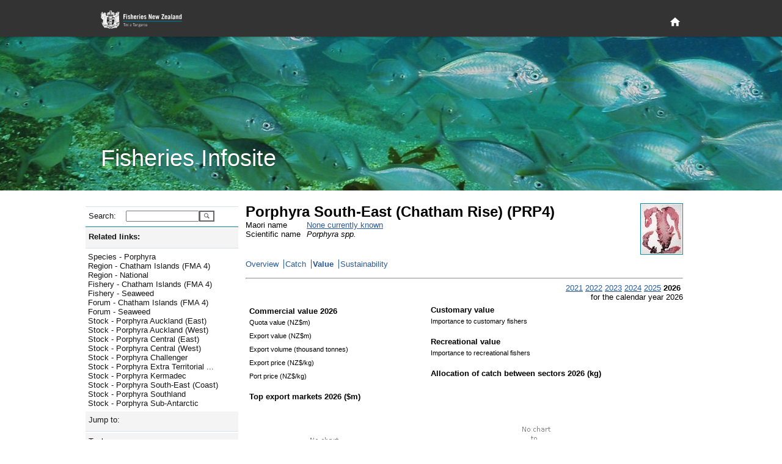

--- FILE ---
content_type: text/html; charset=utf-8
request_url: https://fs.fish.govt.nz/Page.aspx?pk=8&tk=104&stock=PRP4
body_size: 16251
content:

<!DOCTYPE html PUBLIC "-//W3C//DTD XHTML 1.0 Strict//EN" "http://www.w3.org/TR/xhtml1/DTD/xhtml1-strict.dtd">
<html xmlns="http://www.w3.org/1999/xhtml" xml:lang="en-nz" lang="en-nz">
	<head id="ctl00_Head1">
		     <!-- Google tag (gtag.js) -->
		<script async="true" src="https://www.googletagmanager.com/gtag/js?id=G-1HHK01NNWJ" type="text/javascript"></script>
		<title>
	Porphyra South-East (Chatham Rise) (PRP4) - Value
</title><meta name="ROBOTS" content="index,follow" /><meta name="nzgls.publisher" content="New Zealand Ministry for Primary Industries" /><meta name="dc.title" content="New Zealand Ministry for Primary Industries Website" /><meta name="dc.description" content="New Zealand Ministry for Primary Industries Website" /><meta name="dc.identity" content="/en-nz/FCS/default.htm" /><meta name="dc.date.created" content="2009-01-01 10:54:12" /><meta name="dc.date.modified" content="2009-01-01 21:32:32" /><meta name="dc.language" content="en" /><link rel="stylesheet" href="App_Themes/English/fish.css" type="text/css" /><link rel="stylesheet" href="App_Themes/English/rebrand.css" type="text/css" />
		<!--[if IE]>
		<link id="ctl00_fishIECSS" rel="stylesheet" href="App_Themes/English/fishIE.css" type="text/css" />
		<![endif]--> 
		<!--[if lt IE 7]>
		<link id="ctl00_fishIE6CSS" rel="stylesheet" href="App_Themes/English/fishIE6.css" type="text/css" /><link id="ctl00_IEMenu6CSS" rel="stylesheet" href="App_Themes/English/IEMenu6.css" type="text/css" />
		<![endif]--> 
		<!--[if gte IE 7]>
		<link id="ctl00_fishIE7CSS" rel="stylesheet" href="App_Themes/English/fishIE7.css" type="text/css" />
		<![endif]--> 
	<style type="text/css">
	.ctl00_Header_uxHeaderMenu_uxMenu_0 { background-color:white;visibility:hidden;display:none;position:absolute;left:0px;top:0px; }
	.ctl00_Header_uxHeaderMenu_uxMenu_1 { text-decoration:none; }
	.ctl00_Header_uxHeaderMenu_uxMenu_2 {  }

</style></head>
	<body>
	    <div id="page-wrapper">
            
<header id="page-head" role="banner">
    <div class="wrapper">
        <h1>
        	<a href="http://www.mpi.govt.nz/fisheriesnz" title="Fisheries New Zealand Home Page">
            </a>
        </h1>
        <div id="page-head-utilities">
            <nav id="primary-nav" role="navigation">
                <a class="visuallyhidden" id="primary-nav-link"></a>
                <ul>
                    <li id="home-nav">
                        <a title="Home" href="/">
                            <svg fill="#ffffff" height="15" viewBox="0 0 48 48" width="15" xmlns="http://www.w3.org/2000/svg">
                                <path d="M20 40v-12h8v12h10v-16h6l-20-18-20 18h6v16z" />
                            </svg>
                        </a>
                    </li>
                </ul>
            </nav>
        </div>
    </div>
</header>
<section id="page-banner" >
    <header>
        <div class="wrapper">
            <h2>
                Fisheries Infosite
            </h2>
        </div>
    </header>
</section>


<div id="ctl00_Header_specialMenuContainer" class="HeaderBottomContainer" style="display:none;">
	<div class="HeaderBottomLeft">
   		<a id="ctl00_Header_uxTitle" alt="Fisheries New Zealand" class="HeaderLeftTitle" href="default.aspx"><img src="App_Themes/English/Images/nz-fisheries_bar2.gif" style="border-width:0px;" /></a>
	</div>
	<div class="HeaderBottomMenu">
		
<div class="HeaderMenuContainer">
	
<div class="HeaderMenu" id="ctl00_Header_uxHeaderMenu_uxMenu">
	<div class="AspNet-Menu-Horizontal">
			<ul class="AspNet-Menu">
				<li class="AspNet-Menu-Leaf">
					<a href="Page.aspx?pk=91" class="AspNet-Menu-Link">
						Home</a>
				</li>
				<li class="AspNet-Menu-WithChildren">
					<a href="Page.aspx?pk=45" class="AspNet-Menu-Link">
						Our fisheries</a>
					<ul>
						<li class="AspNet-Menu-Leaf">
							<a href="Page.aspx?pk=6" class="AspNet-Menu-Link">
								Species</a>
						</li>
						<li class="AspNet-Menu-Leaf">
							<a href="Page.aspx?pk=18" class="AspNet-Menu-Link">
								Environment</a>
						</li>
						<li class="AspNet-Menu-Leaf">
							<a href="Page.aspx?pk=4" class="AspNet-Menu-Link">
								Fishing</a>
						</li>
						<li class="AspNet-Menu-Leaf">
							<a href="Page.aspx?pk=16" class="AspNet-Menu-Link">
								Stock status</a>
						</li>
					</ul>
				</li>
				<li class="AspNet-Menu-WithChildren">
					<a href="Page.aspx?pk=92" class="AspNet-Menu-Link">
						Sector perspectives</a>
					<ul>
						<li class="AspNet-Menu-Leaf">
							<a href="Page.aspx?pk=130" class="AspNet-Menu-Link">
								Commercial</a>
						</li>
					</ul>
				</li>
				<li class="AspNet-Menu-WithChildren">
					<a href="Page.aspx?pk=13" class="AspNet-Menu-Link">
						Fisheries management</a>
					<ul>
						<li class="AspNet-Menu-Leaf">
							<a href="Page.aspx?pk=90" class="AspNet-Menu-Link">
								Outcomes</a>
						</li>
					</ul>
				</li>
				<li class="AspNet-Menu-WithChildren">
					<a href="Page.aspx?pk=95" class="AspNet-Menu-Link">
						Our place in the world</a>
					<ul>
						<li class="AspNet-Menu-Leaf">
							<a href="Page.aspx?pk=9" class="AspNet-Menu-Link">
								Foreign Trade</a>
						</li>
					</ul>
				</li>
			</ul>

	</div>
</div>
</div>

	</div>
</div>


<script type="text/javascript">
//<![CDATA[
	function ShowHideElement(c, i) {
		var x = document.getElementById(c);
		if (x.style.display == 'none') {
			i.src = 'App_Themes/English/Images/minus.gif';
			x.style.display = display = 'inline';
		}
		else {
			i.src = 'App_Themes/English/Images/plus.gif';
			x.style.display = display = 'none';
		}
	}
	
   /* For table rows */
	function ShowHide(ctl_id, img) {
	    var childRows = document.getElementsByName(ctl_id)
	    var i
	    var display
	    if (childRows.length == 0) { return; }
	    if (childRows[0].style.display == 'none') {
	        img.src = 'App_Themes/English/Images/minus.gif';
	        display = 'inline';
	    }
	    else {
	        img.src = 'App_Themes/English/Images/plus.gif';
	        display = 'none';
	    }
	    for (i = 0; i < childRows.length; i++) {
	        childRows[i].style.display = display;
	    }
	} 
   	
//]]>
</script>

            <div class="PageContainer" style="padding-bottom: 6rem">
			    <form method="post" action="Page.aspx?pk=8&amp;tk=104&amp;stock=PRP4" id="aspnetForm">
<div>
<input type="hidden" name="__EVENTTARGET" id="__EVENTTARGET" value="" />
<input type="hidden" name="__EVENTARGUMENT" id="__EVENTARGUMENT" value="" />
<input type="hidden" name="__LASTFOCUS" id="__LASTFOCUS" value="" />
<input type="hidden" name="__VIEWSTATE" id="__VIEWSTATE" value="/[base64]/[base64]/[base64]/[base64]/cGs9NSZmcGlkPTI2Hw4FGUp1bXAgdG8gRmlzaGVyeSAtIFNlYXdlZWQfAAURRmlzaGVyeSAtIFNlYXdlZWRkZAIGD2QWAgIBDw8WBh8DBS1odHRwczovL2ZzLmZpc2guZ292dC5uei9QYWdlLmFzcHg/cGs9MzUmZms9MzUfDgUnSnVtcCB0byBGb3J1bSAtIENoYXRoYW0gSXNsYW5kcyAoRk1BIDQpHwAFH0ZvcnVtIC0gQ2hhdGhhbSBJc2xhbmRzIChGTUEgNClkZAIHD2QWAgIBDw8WBh8DBS1odHRwczovL2ZzLmZpc2guZ292dC5uei9QYWdlLmFzcHg/[base64]/[base64]/[base64]/cGs9OCZzdG9jaz1QUlA1Hw4FIkp1bXAgdG8gU3RvY2sgLSBQb3JwaHlyYSBTb3V0aGxhbmQfAAUaU3RvY2sgLSBQb3JwaHlyYSBTb3V0aGxhbmRkZAIRD2QWAgIBDw8WBh8DBTFodHRwczovL2ZzLmZpc2guZ292dC5uei9QYWdlLmFzcHg/[base64]" />
</div>

<script type="text/javascript">
//<![CDATA[
var theForm = document.forms['aspnetForm'];
if (!theForm) {
    theForm = document.aspnetForm;
}
function __doPostBack(eventTarget, eventArgument) {
    if (!theForm.onsubmit || (theForm.onsubmit() != false)) {
        theForm.__EVENTTARGET.value = eventTarget;
        theForm.__EVENTARGUMENT.value = eventArgument;
        theForm.submit();
    }
}
//]]>
</script>



<script src="/WebResource.axd?d=mUAcZjGTZVYWsQhBYIhrSvocZ_7tzJEA_4sEj2Syeph3D_ztWZ4NkA1qpiA6Qaeu-5fL23wb477mA5-VQ69gdDECjvbPMTAdh_k6rkODye2yIfi7YjPiW4wnkQ2LFr6Jf7AWeg2&amp;t=637595117352049550" type="text/javascript"></script>
<script src="/WebResource.axd?d=7_2SzOG6Kn_H8e8JdiI2Tl84XQIQWQGLv2uedSm3yefnRLPq1Pl2MVqva9GyjGyv2pGvOr_EiMD6d-hYMur6MWbT7TuAJL2qX0abLeuGv9v7B0c_qV6QLQH3RmwE2OOZCxkfIQ2&amp;t=637595117352049550" type="text/javascript"></script><link href="/WebResource.axd?d=N74EzStvGckACDs1WKehb42XO3-XY0ZorpwYdXyy0jLtrf8iei-inx-o6j0y6yJ6jhYIdUSAgCDGSKbtQssPQ4QjMqDrKdc3BKvZVk4M8rZO4bHR0&t=637595117352049550" type="text/css" rel="stylesheet"></link><link href="/WebResource.axd?d=aJk2VbnllqJfgyGjw3jrGsgNU8nuurihPIs-k0pyR0vJp01N9wJJGdeTs8x3bXbEStCo9qIShy_swpaG9YoXqzEOyqones_x9bQ3hSThyqojfwbyxySV_UDpNlOw97nW5PpqzN23P-WBvCYvTgcN5fvj_qM1&t=637595117352049550" type="text/css" rel="stylesheet"></link>
<div>

	<input type="hidden" name="__VIEWSTATEGENERATOR" id="__VIEWSTATEGENERATOR" value="3989C74E" />
</div>
				    <table width="1000px" border="0" cellspacing="0" cellpadding="0">
					    <tr>
						    <td style="width:250px; vertical-align: top">
							    <div class="NavContainer">
								    <div class="NavContainerHeader">
									    <div class="NavContainerHeaderBar">&nbsp;</div>
									    <div class="NavContainerHeaderCorner">&nbsp;</div>
								    </div>
								    <a name="skiplink" style="display:inline;width:0;height:0"></a>
								    <table border="0" cellpadding="0" cellspacing="0" style="width:250px; display:inline-table;">
									    <tr>
										    <td>
											    
	 <div class="LeftMenu">
	<div class="LeftMenuItem LevelSearch">
		<div id="ctl00_ContentPlaceHolder1_ctl00_uxSearchPanel" onkeypress="javascript:return WebForm_FireDefaultButton(event, 'ctl00_ContentPlaceHolder1_ctl00_uxGo')" style="margin:0;padding:0">
	
			<table border="0" cellpadding="0" cellspacing="0">
				<tr>
				<td><div class="LeftMenuItemLeft2 LeftMenuLevel1Bullet">Search:</div></td>
				<td><div class="LeftMenuItemRight">
					<input name="ctl00$ContentPlaceHolder1$ctl00$uxSearchText" type="text" id="ctl00_ContentPlaceHolder1_ctl00_uxSearchText" accesskey="3" title="Enter a species code, stock code or fish plan code and go directly to the page" style="width:112px;" />
					</div>
				</td>
				<td valign="top">
				    <input type="submit" name="ctl00$ContentPlaceHolder1$ctl00$uxGo" value="" id="ctl00_ContentPlaceHolder1_ctl00_uxGo" class="searchbutton" />
				</td>
				</tr>
			</table>
        
</div>
	</div>
</div>



<script type="text/javascript">
<!--
function ShowHideLocal(id,hl) {
	var d = document.getElementById(id);
	if (d.style.display == "none")
	{
		document.getElementById(hl).className = "LeftMenuItemWhole LeftMenuLevel1Expanded LeftMenuLinkWhite";
        d.style.display = "";
    }
	else {
		document.getElementById(hl).className = "LeftMenuItemWhole LeftMenuLevel1Collapsed LeftMenuLinkWhite";
        d.style.display = "none";
	}
}
// -->
</script>
<div id="uxHeaderPanel" class="LeftMenuItem Level1">
	<div id="ctl00_ContentPlaceHolder1_ctl01_uxShowHide_uxHeaderLabel" title="Click here to toggle display of related links. " class="LeftMenuItemWhole LeftMenuLevel1Expanded LeftMenuLinkWhite" onclick="ShowHideLocal('uxToggleContainer_10bdeac7-405b-4bb8-ab45-4421ee294d04','ctl00_ContentPlaceHolder1_ctl01_uxShowHide_uxHeaderLabel')">Related links:</div>
</div>
<div id="uxToggleContainer_10bdeac7-405b-4bb8-ab45-4421ee294d04" class="LeftMenuTaskList Level2" style="display: ;">




	<ul class="NoBullet">
			<li><a id="ctl00_ContentPlaceHolder1_ctl01_uxLinkList_ctrl0_uxLink" title="Jump to Species - Porphyra" class="LeftMenuLink" href="https://fs.fish.govt.nz/Page.aspx?pk=7&amp;sc=PRP">Species - Porphyra</a></li>
		
			<li><a id="ctl00_ContentPlaceHolder1_ctl01_uxLinkList_ctrl1_uxLink" title="Jump to Region - Chatham Islands (FMA 4)" class="LeftMenuLink" href="https://fs.fish.govt.nz/Page.aspx?pk=41&amp;fyk=35">Region - Chatham Islands (FMA 4)</a></li>
		
			<li><a id="ctl00_ContentPlaceHolder1_ctl01_uxLinkList_ctrl2_uxLink" title="Jump to Region - National" class="LeftMenuLink" href="https://fs.fish.govt.nz/Page.aspx?pk=41&amp;fyk=40">Region - National</a></li>
		
			<li><a id="ctl00_ContentPlaceHolder1_ctl01_uxLinkList_ctrl3_uxLink" title="Jump to Fishery - Chatham Islands (FMA 4)" class="LeftMenuLink" href="https://fs.fish.govt.nz/Page.aspx?pk=5&amp;fpid=35">Fishery - Chatham Islands (FMA 4)</a></li>
		
			<li><a id="ctl00_ContentPlaceHolder1_ctl01_uxLinkList_ctrl4_uxLink" title="Jump to Fishery - Seaweed" class="LeftMenuLink" href="https://fs.fish.govt.nz/Page.aspx?pk=5&amp;fpid=26">Fishery - Seaweed</a></li>
		
			<li><a id="ctl00_ContentPlaceHolder1_ctl01_uxLinkList_ctrl5_uxLink" title="Jump to Forum - Chatham Islands (FMA 4)" class="LeftMenuLink" href="https://fs.fish.govt.nz/Page.aspx?pk=35&amp;fk=35">Forum - Chatham Islands (FMA 4)</a></li>
		
			<li><a id="ctl00_ContentPlaceHolder1_ctl01_uxLinkList_ctrl6_uxLink" title="Jump to Forum - Seaweed" class="LeftMenuLink" href="https://fs.fish.govt.nz/Page.aspx?pk=35&amp;fk=26">Forum - Seaweed</a></li>
		
			<li><a id="ctl00_ContentPlaceHolder1_ctl01_uxLinkList_ctrl7_uxLink" title="Jump to Stock - Porphyra Auckland (East)" class="LeftMenuLink" href="https://fs.fish.govt.nz/Page.aspx?pk=8&amp;stock=PRP1">Stock - Porphyra Auckland (East)</a></li>
		
			<li><a id="ctl00_ContentPlaceHolder1_ctl01_uxLinkList_ctrl8_uxLink" title="Jump to Stock - Porphyra Auckland (West)" class="LeftMenuLink" href="https://fs.fish.govt.nz/Page.aspx?pk=8&amp;stock=PRP9">Stock - Porphyra Auckland (West)</a></li>
		
			<li><a id="ctl00_ContentPlaceHolder1_ctl01_uxLinkList_ctrl9_uxLink" title="Jump to Stock - Porphyra Central (East)" class="LeftMenuLink" href="https://fs.fish.govt.nz/Page.aspx?pk=8&amp;stock=PRP2">Stock - Porphyra Central (East)</a></li>
		
			<li><a id="ctl00_ContentPlaceHolder1_ctl01_uxLinkList_ctrl10_uxLink" title="Jump to Stock - Porphyra Central (West)" class="LeftMenuLink" href="https://fs.fish.govt.nz/Page.aspx?pk=8&amp;stock=PRP8">Stock - Porphyra Central (West)</a></li>
		
			<li><a id="ctl00_ContentPlaceHolder1_ctl01_uxLinkList_ctrl11_uxLink" title="Jump to Stock - Porphyra Challenger" class="LeftMenuLink" href="https://fs.fish.govt.nz/Page.aspx?pk=8&amp;stock=PRP7">Stock - Porphyra Challenger</a></li>
		
			<li><a id="ctl00_ContentPlaceHolder1_ctl01_uxLinkList_ctrl12_uxLink" title="Jump to Stock - Porphyra Extra Territorial (200 mile limit)" class="LeftMenuLink" href="https://fs.fish.govt.nz/Page.aspx?pk=8&amp;stock=PRPET">Stock - Porphyra Extra Territorial ...</a></li>
		
			<li><a id="ctl00_ContentPlaceHolder1_ctl01_uxLinkList_ctrl13_uxLink" title="Jump to Stock - Porphyra Kermadec" class="LeftMenuLink" href="https://fs.fish.govt.nz/Page.aspx?pk=8&amp;stock=PRP10">Stock - Porphyra Kermadec</a></li>
		
			<li><a id="ctl00_ContentPlaceHolder1_ctl01_uxLinkList_ctrl14_uxLink" title="Jump to Stock - Porphyra South-East (Coast)" class="LeftMenuLink" href="https://fs.fish.govt.nz/Page.aspx?pk=8&amp;stock=PRP3">Stock - Porphyra South-East (Coast)</a></li>
		
			<li><a id="ctl00_ContentPlaceHolder1_ctl01_uxLinkList_ctrl15_uxLink" title="Jump to Stock - Porphyra Southland" class="LeftMenuLink" href="https://fs.fish.govt.nz/Page.aspx?pk=8&amp;stock=PRP5">Stock - Porphyra Southland</a></li>
		
			<li><a id="ctl00_ContentPlaceHolder1_ctl01_uxLinkList_ctrl16_uxLink" title="Jump to Stock - Porphyra Sub-Antarctic" class="LeftMenuLink" href="https://fs.fish.govt.nz/Page.aspx?pk=8&amp;stock=PRP6">Stock - Porphyra Sub-Antarctic</a></li>
		</ul>
</div>
<script type="text/javascript">
<!--
function ShowHideLocal(id,hl) {
	var d = document.getElementById(id);
	if (d.style.display == "none")
	{
		document.getElementById(hl).className = "LeftMenuItemWhole LeftMenuLevel1Expanded LeftMenuLinkWhite";
        d.style.display = "";
    }
	else {
		document.getElementById(hl).className = "LeftMenuItemWhole LeftMenuLevel1Collapsed LeftMenuLinkWhite";
        d.style.display = "none";
	}
}
// -->
</script>
<div id="uxHeaderPanel" class="LeftMenuItem Level1">
	<div id="ctl00_ContentPlaceHolder1_ctl03_uxShowHide_uxHeaderLabel" class="LeftMenuItemWhole LeftMenuLevel1Collapsed LeftMenuLinkWhite" title="Click here to toggle display of Jump to: options. " onclick="ShowHideLocal('uxToggleContainer_1d149e6b-fc16-498f-83fd-38d7a58c6253','ctl00_ContentPlaceHolder1_ctl03_uxShowHide_uxHeaderLabel')">Jump to:</div>
</div>
<div id="uxToggleContainer_1d149e6b-fc16-498f-83fd-38d7a58c6253" class="LeftMenuTaskList Level2" style="display: none;">




	<div id="ctl00_ContentPlaceHolder1_ctl03_uxRegionPanel" class="LeftMenuItem Level2">
	
		<div class="LeftMenuItemLeft2 LeftMenuLevel2Bullet">Region:</div>
		<div class="LeftMenuItemRight">
			<select name="ctl00$ContentPlaceHolder1$ctl03$uxRegionList" onchange="javascript:setTimeout('__doPostBack(\'ctl00$ContentPlaceHolder1$ctl03$uxRegionList\',\'\')', 0)" id="ctl00_ContentPlaceHolder1_ctl03_uxRegionList" style="width:145px;">
		<option selected="selected" value="0"></option>
		<option value="17">Kermadec (FMA10)</option>
		<option value="53">North West (FMA 9)</option>
		<option value="54">Central (FMA 8)</option>
		<option value="38">North East Coast North Island (FMA 1)</option>
		<option value="37">Central (East) (FMA2)</option>
		<option value="36">Challenger (FMA 7)</option>
		<option value="35">Chatham Islands (FMA 4)</option>
		<option value="39">South-East Coast (FMA 3)</option>
		<option value="55">Southland/Fiordland (FMA 5)</option>
		<option value="56">Sub-Antarctic (FMA 6)</option>

	</select>
		</div>
	
</div>

	<div id="ctl00_ContentPlaceHolder1_ctl03_uxFisheryPanel" class="LeftMenuItem Level2">
	
		<div class="LeftMenuItemLeft2 LeftMenuLevel2Bullet">Fishery:</div>
		<div class="LeftMenuItemRight">
			<select name="ctl00$ContentPlaceHolder1$ctl03$uxFisheryList" onchange="javascript:setTimeout('__doPostBack(\'ctl00$ContentPlaceHolder1$ctl03$uxFisheryList\',\'\')', 0)" id="ctl00_ContentPlaceHolder1_ctl03_uxFisheryList" style="width:145px;">
		<option selected="selected" value="0"></option>
		<option value="55">Albacore tuna</option>
		<option value="11">Challenger Finfish</option>
		<option value="33">Challenger Scallops and Oysters</option>
		<option value="20">Challenger Shellfish</option>
		<option value="35">Chatham Islands (FMA 4)</option>
		<option value="32">Coromandel Scallops</option>
		<option value="18">Deepwater crabs</option>
		<option value="12">East Coast North Island Finfish</option>
		<option value="21">East Coast North Island Shellfish</option>
		<option value="29">Eels</option>
		<option value="34">Foveaux Strait Dredge Oysters</option>
		<option value="28">Freshwater (general)</option>
		<option value="53">Hake</option>
		<option value="16">Hoki (including key bycatch stocks)</option>
		<option value="50">Jack mackerel</option>
		<option value="17">Kermadec</option>
		<option value="27">Large pelagic species</option>
		<option value="51">Ling</option>
		<option value="13">North East Finfish </option>
		<option value="22">North East Shellfish</option>
		<option value="23">North West Shellfish (FMA 9)</option>
		<option value="31">Northland Scallops</option>
		<option value="15">Orange roughy</option>
		<option value="56">Oreo </option>
		<option value="46">Paua (PAU 5A)</option>
		<option value="57">Red Rock Lobster (all stocks)</option>
		<option value="43">Red Rock Lobster (CRA 3)</option>
		<option value="52">Scampi</option>
		<option value="26">Seaweed</option>
		<option value="54">Skipjack tuna</option>
		<option value="49">Southern Blue Whiting</option>
		<option value="9">Southern Finfish</option>
		<option value="10">Southern reef fish (FMA 3,5)</option>
		<option value="19">Southern Shellfish</option>
		<option value="48">Squid</option>
		<option value="14">West Coast North Island Finfish</option>

	</select>
		</div>
	
</div>

	

	<div id="ctl00_ContentPlaceHolder1_ctl03_uxSpeciesPanel" class="LeftMenuItem Level2">
	
		<div class="LeftMenuItemLeft2 LeftMenuLevel2Bullet">Species:</div>
		<div class="LeftMenuItemRight">
			<select name="ctl00$ContentPlaceHolder1$ctl03$uxSpecieList" onchange="javascript:setTimeout('__doPostBack(\'ctl00$ContentPlaceHolder1$ctl03$uxSpecieList\',\'\')', 0)" id="ctl00_ContentPlaceHolder1_ctl03_uxSpecieList" style="width:145px;">
		<option selected="selected" value="0"></option>
		<option value="PTE">Agar weed</option>
		<option value="ALB">Albacore tuna</option>
		<option value="BYS">Alfonsino</option>
		<option value="BYX">Alfonsino &amp; Long-finned beryx</option>
		<option value="ANC">Anchovy</option>
		<option value="ATO">Antarctic toothfish</option>
		<option value="XAN">Antipodean albatross</option>
		<option value="SQU">Arrow squid</option>
		<option value="BGZ">Banded stargazer</option>
		<option value="BAR">Barracouta</option>
		<option value="BAS">Bass</option>
		<option value="BIG">Bigeye tuna</option>
		<option value="BFL">Black flounder</option>
		<option value="BOE">Black oreo</option>
		<option value="PAU">Black Paua &amp; Yellowfoot Paua</option>
		<option value="PAI">Blackfoot paua</option>
		<option value="KBB">Bladder kelp</option>
		<option value="BCO">Blue cod</option>
		<option value="EMA">Blue mackerel</option>
		<option value="BMA">Blue maomao</option>
		<option value="BEM">Blue marlin</option>
		<option value="MOK">Blue moki</option>
		<option value="BWS">Blue shark</option>
		<option value="BNS">Bluenose</option>
		<option value="BDO">Bottlenose dolphin</option>
		<option value="BRI">Brill</option>
		<option value="NEB">Brodie's king crab</option>
		<option value="CAT">Brown bullhead catfish</option>
		<option value="KBL">Bull kelp</option>
		<option value="XBM">Buller's albatross</option>
		<option value="XBS">Buller's shearwater</option>
		<option value="BUT">Butterfish</option>
		<option value="XCM">Campbell albatross</option>
		<option value="CDL">Cardinal fish</option>
		<option value="XCI">Chatham Island albatross</option>
		<option value="COC">Cockle</option>
		<option value="CDD">Common dolphin</option>
		<option value="SME">Common smelt</option>
		<option value="WAR">Common warehou</option>
		<option value="CGR">Convict groper</option>
		<option value="CRB">Crab (Unspecified)</option>
		<option value="PZL">Deepwater clam</option>
		<option value="DDO">Dusky dolphin</option>
		<option value="ECK">Ecklonia</option>
		<option value="EEL">Eels, Marine (Unspecified)</option>
		<option value="ELE">Elephant fish</option>
		<option value="FLA">Flatfish</option>
		<option value="XFS">Flesh-footed shearwater</option>
		<option value="ANG">Freshwater eels</option>
		<option value="BYA">Frilled venus shell</option>
		<option value="FRO">Frostfish</option>
		<option value="GLX">Galaxiid (adult)</option>
		<option value="GAR">Garfish</option>
		<option value="SKI">Gemfish</option>
		<option value="RSO">Gemfish</option>
		<option value="GSH">Ghost shark</option>
		<option value="GSC">Giant spider crab</option>
		<option value="STA">Giant stargazer</option>
		<option value="GIZ">Giant Stargazer</option>
		<option value="XAU">Gibson's albatross</option>
		<option value="GGA">Gigartina</option>
		<option value="CAU">Goldfish</option>
		<option value="GRA">Gracilaria weed</option>
		<option value="GRP">Grass carp</option>
		<option value="XGF">Great-winged (Grey-faced) petrel</option>
		<option value="GFL">Greenback flounder</option>
		<option value="GLM">Green-lipped mussel</option>
		<option value="MSG">Green-lipped mussel</option>
		<option value="MSP">Green-lipped mussel (spat)</option>
		<option value="GMU">Grey mullet</option>
		<option value="XGP">Grey petrel</option>
		<option value="XGM">Grey-headed albatross</option>
		<option value="GUR">Gurnard</option>
		<option value="HAK">Hake</option>
		<option value="HAP">Hapuku</option>
		<option value="HPB">Hapuku &amp; Bass</option>
		<option value="HDO">Hector's dolphin</option>
		<option value="HOK">Hoki</option>
		<option value="HOR">Horse mussel</option>
		<option value="JMA">Jack mackerel</option>
		<option value="HSI">Jack-knife prawn</option>
		<option value="JDO">John dory</option>
		<option value="KAH">Kahawai</option>
		<option value="ATT">Kahawai</option>
		<option value="SUR">Kina</option>
		<option value="KIC">King crab</option>
		<option value="KTA">King tarakihi</option>
		<option value="KIN">Kingfish</option>
		<option value="KWH">Knobbed whelk</option>
		<option value="KOI">Koi carp</option>
		<option value="KOU">Koura</option>
		<option value="MMI">Large trough shell</option>
		<option value="LEA">Leatherjacket</option>
		<option value="LSO">Lemon sole</option>
		<option value="LES">Lessonia</option>
		<option value="XLM">Light-mantled sooty albatross</option>
		<option value="LIN">Ling</option>
		<option value="LFG">Long finned gemfish</option>
		<option value="BYD">Longfinned beryx</option>
		<option value="LFE">Long-finned freshwater eel</option>
		<option value="LDO">Lookdown dory</option>
		<option value="MAK">Mako shark</option>
		<option value="XMB">Masked booby</option>
		<option value="HDM">Maui's dolphin</option>
		<option value="MOO">Moonfish</option>
		<option value="JMM">Murphy's mackerel</option>
		<option value="LMU">Murray's king crab</option>
		<option value="FUR">New Zealand fur seal</option>
		<option value="HSL">New Zealand sea lion</option>
		<option value="XNP">Northern giant petrel</option>
		<option value="NKA">Northern kahawai</option>
		<option value="XNR">Northern royal albatross</option>
		<option value="NSD">Northern spiny dogfish</option>
		<option value="NOG">NZ Northern arrow squid</option>
		<option value="ESO">NZ sole</option>
		<option value="NOS">NZ Southern arrow squid</option>
		<option value="OCT">Octopus</option>
		<option value="ORH">Orange roughy</option>
		<option value="ORC">Orca</option>
		<option value="OEO">Oreo</option>
		<option value="OYS">Oysters, dredge (except Foveaux Strait)</option>
		<option value="OYU">Oysters, dredge (Foveaux Strait)</option>
		<option value="TOR">Pacific bluefin tuna</option>
		<option value="POY">Pacific oyster</option>
		<option value="PHC">Packhorse rock lobster</option>
		<option value="PAD">Paddle crab</option>
		<option value="GSP">Pale ghost shark</option>
		<option value="PAR">Parore</option>
		<option value="PTO">Patagonian toothfish</option>
		<option value="PIL">Pilchard</option>
		<option value="PPI">Pipi</option>
		<option value="POR">Porae</option>
		<option value="POS">Porbeagle shark</option>
		<option value="PRP">Porphyra</option>
		<option value="PRK">Prawn killer</option>
		<option value="QSC">Queen scallop</option>
		<option value="SAM">Quinnat salmon</option>
		<option value="RBM">Ray's bream</option>
		<option value="RCO">Red cod</option>
		<option value="CHC">Red crab</option>
		<option value="RSN">Red snapper</option>
		<option value="RBT">Redbait</option>
		<option value="REP">Rexea prometheoides</option>
		<option value="RIB">Ribaldo</option>
		<option value="SPO">Rig</option>
		<option value="DAN">Ringed dosinia</option>
		<option value="RSK">Rough skate</option>
		<option value="RBY">Rubyfish</option>
		<option value="XSA">Salvin's albatross</option>
		<option value="SFL">Sand flounder</option>
		<option value="SCA">Scallop</option>
		<option value="SCI">Scampi</option>
		<option value="SCH">School shark</option>
		<option value="SCC">Sea cucumber</option>
		<option value="ULV">Sea lettuce</option>
		<option value="SPE">Sea perch</option>
		<option value="SFE">Short-finned freshwater eel</option>
		<option value="DSU">Silky dosinia</option>
		<option value="SWA">Silver warehou</option>
		<option value="SKJ">Skipjack tuna</option>
		<option value="SPA">Slender sprat</option>
		<option value="SSO">Smooth oreo</option>
		<option value="SSK">Smooth skate</option>
		<option value="SNA">Snapper</option>
		<option value="SOS">Sockeye salmon</option>
		<option value="XSH">Sooty shearwater</option>
		<option value="XPB">Southern and Northern Buller’s (Pacific) Albatross</option>
		<option value="SBW">Southern blue whiting</option>
		<option value="STN">Southern bluefin tuna</option>
		<option value="XRA">Southern royal albatross</option>
		<option value="PDO">Southern tuatua</option>
		<option value="SOR">Spiky oreo</option>
		<option value="SPD">Spiny dogfish</option>
		<option value="CRA">Spiny red rock lobster</option>
		<option value="SPR">Sprats</option>
		<option value="SPM">Stout sprat</option>
		<option value="STM">Striped marlin</option>
		<option value="SWO">Swordfish</option>
		<option value="TAR">Tarakihi</option>
		<option value="NMP">Tarakihi</option>
		<option value="JMD">Trachurus declivis</option>
		<option value="JMN">Trachurus novaezelandiae</option>
		<option value="TRE">Trevally</option>
		<option value="SAE">Triangle shell</option>
		<option value="MDI">Trough shell</option>
		<option value="TRU">Trumpeter</option>
		<option value="TUA">Tuatua</option>
		<option value="TUR">Turbot</option>
		<option value="UNF">Unidentifiable</option>
		<option value="WOE">Warty oreo</option>
		<option value="XWP">Westland petrel</option>
		<option value="WWA">White warehou</option>
		<option value="WHI">Whitebait</option>
		<option value="XWM">White-capped albatross</option>
		<option value="XWC">White-chinned petrel</option>
		<option value="YBF">Yellowbelly flounder</option>
		<option value="YEM">Yellow-eyed mullet</option>
		<option value="XYP">Yellow-eyed penguin</option>
		<option value="YFN">Yellowfin tuna</option>
		<option value="PAA">Yellowfoot paua</option>

	</select>
		</div>
	
</div>
</div>


<script type="text/javascript">
<!--
function ShowHideLocal(id,hl) {
	var d = document.getElementById(id);
	if (d.style.display == "none")
	{
		document.getElementById(hl).className = "LeftMenuItemWhole LeftMenuLevel1Expanded LeftMenuLinkWhite";
        d.style.display = "";
    }
	else {
		document.getElementById(hl).className = "LeftMenuItemWhole LeftMenuLevel1Collapsed LeftMenuLinkWhite";
        d.style.display = "none";
	}
}
// -->
</script>
<div id="uxHeaderPanel" class="LeftMenuItem Level1">
	<div id="ctl00_ContentPlaceHolder1_ctl04_uxShowHide_uxHeaderLabel" class="LeftMenuItemWhole LeftMenuLevel1Collapsed LeftMenuLinkWhite" title="Click here to toggle display of website tools. " onclick="ShowHideLocal('uxToggleContainer_848c2708-e06d-4dc6-b2c0-baf0319c58fd','ctl00_ContentPlaceHolder1_ctl04_uxShowHide_uxHeaderLabel')">Tools:</div>
</div>
<div id="uxToggleContainer_848c2708-e06d-4dc6-b2c0-baf0319c58fd" class="LeftMenuTaskList Level2" style="display: none;">




	<div id="ctl00_ContentPlaceHolder1_ctl04_uxLinkContainer" class="LeftMenuTaskList Level2">
	
	
		<a id="ctl00_ContentPlaceHolder1_ctl04_uxDocLib" title="Jump to Document library page. " class="LeftMenuLink" href="Page.aspx?pk=61">Document library</a>
		<br />
		<a id="ctl00_ContentPlaceHolder1_ctl04_uxGlossary" title="Jump to Glossary page. " class="LeftMenuLink" href="Page.aspx?pk=77">Glossary</a>
		<br />
		<a id="ctl00_ContentPlaceHolder1_ctl04_uxMaps" title="Open NABIS geospatial website in a new browser window. " class="LeftMenuLink" href="http://www.nabis.govt.nz" target="_blank">Maps »</a>
		<br />
		
	
</div>
</div>


 
										    </td>
									    </tr>
								    </table>
								    <div class="NavContainerFooter">
									    <div class="NavContainerFooterBar">&nbsp;</div>
									    <div class="NavContainerFooterCorner">&nbsp;</div>
								    </div>
							    </div>
						    </td>
						    <td style="width:750px; vertical-align: top">
							    <div class="ContentContainer">
								    <div style="margin:12px">
									    

<script type="text/javascript" language="javascript">
    window.dataLayer = window.dataLayer || [];
    function gtag() { dataLayer.push(arguments); }
    gtag('js', new Date());

    gtag('config', 'G-1HHK01NNWJ');
</script>

    <script type="text/javascript" language="javascript">
        (function (i, s, o, g, r, a, m) {
            i['GoogleAnalyticsObject'] = r; i[r] = i[r] || function () {
                (i[r].q = i[r].q || []).push(arguments)
            }, i[r].l = 1 * new Date(); a = s.createElement(o),
  m = s.getElementsByTagName(o)[0]; a.async = 1; a.src = g; m.parentNode.insertBefore(a, m)
        })(window, document, 'script', 'https://www.google-analytics.com/analytics.js', 'ga');

        ga('create', 'UA-81490914-2', 'auto');
        ga('send', 'pageview');

</script>
	 

    
    
    <div id="ctl00_ContentPlaceHolder2_divPageTitle">
	
        <h1><span id="ctl00_ContentPlaceHolder2_uxPageTitle"></span></h1>
    
</div>
    

<div style="width:100%;">
	<div style="float:left;">

		<div style="float:left">
			<span id="ctl00_ContentPlaceHolder2_ctl01_lblTitle" class="h1">Porphyra South-East (Chatham Rise) (PRP4)</span>
		</div>

		<div style="clear:left">
			<div style="float:left; width:100px">Maori name</div>
			<div style="float:left;">
			    
			    
			    <a id="ctl00_ContentPlaceHolder2_ctl01_uxMaoriNameNone" title="If you would like to contribute to this section, please use the feedback button above." href="javascript:void()">None currently known</a>
			</div>
		</div>

		<div style="clear:left">
			<div style="float:left; width:100px">Scientific name</div>
			<div style="float:left;font-style:italic"><span id="ctl00_ContentPlaceHolder2_ctl01_lblScientificName">Porphyra spp.</span></div>
		</div>

	</div>

	<div id="ctl00_ContentPlaceHolder2_ctl01_uxSpecieImageContainer" style="float:right; border:solid 1px #00849f; padding:1px; font-size:0px;">
	<a id="ctl00_ContentPlaceHolder2_ctl01_hlSpecieImage" href="/Page.aspx?pk=7&amp;sc=PRP"><img src="/Image/21681/.aspx?srh=80&amp;skd=1" style="border-width:0px;" /></a>
</div>

</div>
<div style="clear:both"></div>

    
	
	
			<div class="TabContainer">
		
			<div class="TabContainerCell" id="cell">
				<a id="ctl00_ContentPlaceHolder2_rptTabs_ctl01_uxTabLink" class="TabLink TabBorderR" href="Page.aspx?pk=8&amp;tk=31&amp;stock=PRP4">Overview</a>
        	</div>
		
			<div class="TabContainerCell" id="cell">
				<a id="ctl00_ContentPlaceHolder2_rptTabs_ctl02_uxTabLink" class="TabLink TabBorderR" href="Page.aspx?pk=8&amp;tk=41&amp;stock=PRP4">Catch</a>
        	</div>
		
			<div class="TabContainerCell" id="cell">
				<a id="ctl00_ContentPlaceHolder2_rptTabs_ctl03_uxTabLink" class="TabLink TabBorderR TabSelected" href="Page.aspx?pk=8&amp;tk=104&amp;stock=PRP4">Value</a>
        	</div>
		
			<div class="TabContainerCell" id="cell">
				<a id="ctl00_ContentPlaceHolder2_rptTabs_ctl04_uxTabLink" class="TabLink" href="Page.aspx?pk=8&amp;tk=42&amp;stock=PRP4">Sustainability</a>
        	</div>
		
			</div>
		
    <hr id="ctl00_ContentPlaceHolder2_hrTabsSeparator"></hr>
    
    
    <div>
        
<div style="text-align:right">
<a href='Page.aspx?pk=8&tk=104&ey=2021'>2021</a>&nbsp;<a href='Page.aspx?pk=8&tk=104&ey=2022'>2022</a>&nbsp;<a href='Page.aspx?pk=8&tk=104&ey=2023'>2023</a>&nbsp;<a href='Page.aspx?pk=8&tk=104&ey=2024'>2024</a>&nbsp;<a href='Page.aspx?pk=8&tk=104&ey=2025'>2025</a>&nbsp;<b>2026</b>&nbsp;<br/>    
<span id="ctl00_ContentPlaceHolder2_ctl00_uxOctFishingYearNote">for the calendar year 2026</span>    
</div>
 
<table cellspacing="5" style="width:100%">
    <tr>
        <td>
            <table cellpadding="0" cellspacing="0" width="250px">
	            <tr class="TableHeader2">
                    <td colspan="2">Commercial value <span id="ctl00_ContentPlaceHolder2_ctl00_lblYear">2026</span></td>
                </tr>
                <tr>
                    <td class="HeaderCell">Quota value (NZ$m)</td>
                    <td class="DataCellNum" align="right"><span id="ctl00_ContentPlaceHolder2_ctl00_lblQuotaValue"></span></td>
                </tr>
                <tr>
                    <td class="HeaderCell">Export value (NZ$m)</td>
                    <td class="DataCellNum" align="right"><span id="ctl00_ContentPlaceHolder2_ctl00_lblExportValue"></span></td>
                </tr>
                <tr>
                    <td class="HeaderCell" nowrap>Export volume (thousand tonnes)</td>
                    <td class="DataCellNum" align="right"><span id="ctl00_ContentPlaceHolder2_ctl00_lblExportVolume"></span></td>
                </tr>
                <tr>
                    <td class="HeaderCell" nowrap>Export price (NZ$/kg)</td>
                    <td class="DataCellNum"><span id="ctl00_ContentPlaceHolder2_ctl00_lblExportPrice"></span></td>
                </tr>
                <tr>
                    <td class="HeaderCell" nowrap>Port price (NZ$/kg)</td>
                    <td class="DataCellNum" align="right"><span id="ctl00_ContentPlaceHolder2_ctl00_lblPortPrice"></span></td>
                </tr>
	            <tr>
                    <td colspan="2"><br /></td>
                </tr>
	            <tr class="TableHeader2">
                    <td colspan="2">Top export markets <span id="ctl00_ContentPlaceHolder2_ctl00_lblYear2">2026</span> ($m)</td>
                </tr>
	            <tr>
                    <td colspan="2">
                        <img id="ctl00_ContentPlaceHolder2_ctl00_chtExportMarkets" src="/ChartAxd.axd?i=dcp_126c228c54.png&amp;_guid_=98ba570a-1df6-4d51-af51-61613c0065ae" alt="" style="border-width:0px;" />
                    </td>
                </tr>
            </table>
        </td>
        <td>
            <table cellpadding="0" cellspacing="0" width="250px">
	            <tr class="TableHeader2">
                    <td colspan="2">Customary value</td>
                </tr>
                <tr>
                    <td class="HeaderCell" nowrap>Importance to customary fishers</td>
                    <td class="DataCell"><span id="ctl00_ContentPlaceHolder2_ctl00_lblCustSig"></span></td>
                </tr>
	            <tr>
                    <td colspan="2"><br /></td>
                </tr>
	            <tr class="TableHeader2">
                    <td colspan="2">Recreational value</td>
                </tr>
                <tr>
                    <td class="HeaderCell" nowrap>Importance to recreational fishers</td>
                    <td class="DataCell"><span id="ctl00_ContentPlaceHolder2_ctl00_lblRecSig"></span></td>
                </tr>
                <tr>
                    <td colspan="2"><br /></td>
                </tr>
                <tr class="TableHeader2">
                    <td colspan="2">Allocation of catch between sectors <span id="ctl00_ContentPlaceHolder2_ctl00_lblYear3">2026</span> (kg)</td>
                </tr>
                <tr>
                    <td colspan="2"><img id="ctl00_ContentPlaceHolder2_ctl00_chtAllowances" src="/ChartAxd.axd?i=dcp_126c228c55.png&amp;_guid_=6b6a5489-22af-4c3f-a741-704fbde510f0" alt="" style="border-width:0px;" /></td>
                </tr>
            </table>
            
        </td>
    </tr>
</table>
    </div>
    <a name="bottom" ></a>

								    </div>
							    </div>
						    </td>
					    </tr>
				    </table>
			    
<script src="/WebResource.axd?d=CzqzCoUH0p6q4TOKNNTZTeEfoXg7JULbx_h8G2h_1HfSM4Bm0fl55FLnvZufDtH-S8of3S5_ZkO5KveuU79AHu20r8Y1&amp;t=638334046366291323" type="text/javascript"></script>
</form>
		    </div>
		    <div>
    <footer id="page-foot" role="contentinfo" >
        <div id="page-foot-lower">
            <div class="wrapper">
                <div id="page-foot-logo">
                    <a class="mpi-logo" href="http://www.mpi.govt.nz"></a>
                </div>
                <div id="page-foot-links">
                    <a id="ctl00_Footer_uxLoginView_uxLogin" href="https://fs.fish.govt.nz/secure/login.aspx">Log in</a> |
		            <a id="Mpi" accesskey="/" title="Mpi.govt.nz" href="http://mpi.govt.nz" target="_blank">mpi.govt.nz</a> | 
    		        <a id="ctl00_Footer_uxDataNotes" accesskey="2" title="Data notes and assumptions. " href="Page.aspx?pk=138">Data notes and assumptions</a> |
    		        <a id="Contact" title="Contact Us" href="http://www.mpi.govt.nz/contact-us" target="_blank">Contact Us</a> | 
    		        <a id="Copyright" title="Mpi Copyright" href="http://www.mpi.govt.nz/about-this-site/mpi-copyright/" target="_blank">MPI copyright</a>
                </div>
                <div id="page-foot-govlogo">
                    <a class="mpi-govlogo" href="http://www.mpi.govt.nz"></a>
                </div>
	        </div>
        </div>
    </footer>
</div>

        </div>
	</body>
</html>
